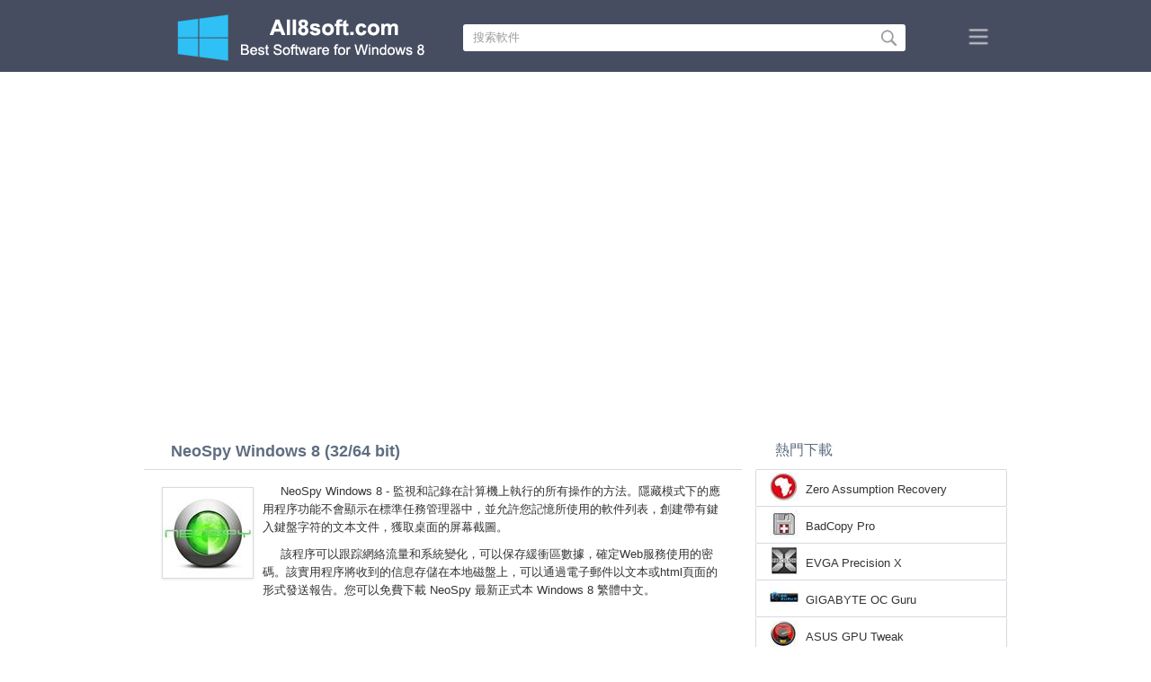

--- FILE ---
content_type: text/html;charset=utf-8
request_url: https://cn.all8soft.com/neospy-windows-8/
body_size: 4582
content:
<!DOCTYPE html><html lang="zh-Hant" dir="ltr"><head><meta http-equiv="content-type" content="text/html;charset=UTF-8"><meta name="viewport" content="width=device-width,initial-scale=1.0"><!--[if IE]><meta http-equiv="X-UA-Compatible" content="IE=edge"><![endif]--><meta name="robots" content="index,follow"><title>下載 NeoSpy Windows 8 (32/64 bit) 繁體中文</title><meta name="keywords" content="neospy windows 8 pro enterprise 32 bit 64 x86 2026 下載免費繁體中文版"><meta name="description" content="下載 NeoSpy Windows 8 (32/64 bit) 免費。用於跟踪OS中用戶操作的程序，能夠通過電子郵件發送報告。"><link rel="canonical" href="https://cn.all8soft.com/neospy-windows-8/"><link rel="alternate" hreflang="en" type="text/html" href="https://all8soft.com/neospy-windows-8/"><link rel="alternate" hreflang="de" type="text/html" href="https://de.all8soft.com/neospy-windows-8/"><link rel="alternate" hreflang="es" type="text/html" href="https://es.all8soft.com/neospy-windows-8/"><link rel="alternate" hreflang="it" type="text/html" href="https://it.all8soft.com/neospy-windows-8/"><link rel="alternate" hreflang="fr" type="text/html" href="https://fr.all8soft.com/neospy-windows-8/"><link rel="alternate" hreflang="pt" type="text/html" href="https://pt.all8soft.com/neospy-windows-8/"><link rel="alternate" hreflang="tr" type="text/html" href="https://tr.all8soft.com/neospy-windows-8/"><link rel="alternate" hreflang="id" type="text/html" href="https://id.all8soft.com/neospy-windows-8/"><link rel="alternate" hreflang="hi" type="text/html" href="https://hi.all8soft.com/neospy-windows-8/"><link rel="alternate" hreflang="bn" type="text/html" href="https://bn.all8soft.com/neospy-windows-8/"><link rel="alternate" hreflang="zh-Hans" type="text/html" href="https://zh.all8soft.com/neospy-windows-8/"><link rel="alternate" hreflang="zh-Hant" type="text/html" href="https://cn.all8soft.com/neospy-windows-8/"><link rel="alternate" hreflang="ja" type="text/html" href="https://ja.all8soft.com/neospy-windows-8/"><link rel="alternate" hreflang="th" type="text/html" href="https://th.all8soft.com/neospy-windows-8/"><link rel="alternate" hreflang="ko" type="text/html" href="https://ko.all8soft.com/neospy-windows-8/"><link rel="alternate" hreflang="vi" type="text/html" href="https://vi.all8soft.com/neospy-windows-8/"><link rel="alternate" hreflang="gu" type="text/html" href="https://gu.all8soft.com/neospy-windows-8/"><link rel="alternate" hreflang="az" type="text/html" href="https://az.all8soft.com/neospy-windows-8/"><link rel="alternate" hreflang="pl" type="text/html" href="https://pl.all8soft.com/neospy-windows-8/"><link rel="alternate" hreflang="bg" type="text/html" href="https://bg.all8soft.com/neospy-windows-8/"><link rel="alternate" hreflang="el" type="text/html" href="https://el.all8soft.com/neospy-windows-8/"><link rel="alternate" hreflang="ka" type="text/html" href="https://ka.all8soft.com/neospy-windows-8/"><link rel="alternate" hreflang="ro" type="text/html" href="https://ro.all8soft.com/neospy-windows-8/"><link rel="alternate" hreflang="sr" type="text/html" href="https://sr.all8soft.com/neospy-windows-8/"><link rel="alternate" hreflang="hu" type="text/html" href="https://hu.all8soft.com/neospy-windows-8/"><link rel="alternate" hreflang="sv" type="text/html" href="https://sv.all8soft.com/neospy-windows-8/"><link rel="alternate" hreflang="sl" type="text/html" href="https://sl.all8soft.com/neospy-windows-8/"><link rel="alternate" hreflang="no" type="text/html" href="https://no.all8soft.com/neospy-windows-8/"><link rel="alternate" hreflang="lt" type="text/html" href="https://lt.all8soft.com/neospy-windows-8/"><link rel="alternate" hreflang="fi" type="text/html" href="https://fi.all8soft.com/neospy-windows-8/"><link rel="alternate" hreflang="et" type="text/html" href="https://et.all8soft.com/neospy-windows-8/"><link rel="alternate" hreflang="da" type="text/html" href="https://da.all8soft.com/neospy-windows-8/"><link rel="alternate" hreflang="cs" type="text/html" href="https://cs.all8soft.com/neospy-windows-8/"><link rel="alternate" hreflang="hr" type="text/html" href="https://hr.all8soft.com/neospy-windows-8/"><link rel="alternate" hreflang="lv" type="text/html" href="https://lv.all8soft.com/neospy-windows-8/"><link rel="alternate" hreflang="nl" type="text/html" href="https://nl.all8soft.com/neospy-windows-8/"><link rel="alternate" hreflang="sk" type="text/html" href="https://sk.all8soft.com/neospy-windows-8/"><link rel="alternate" hreflang="ms" type="text/html" href="https://ms.all8soft.com/neospy-windows-8/"><link rel="alternate" hreflang="uk" type="text/html" href="https://uk.all8soft.com/neospy-windows-8/"><link rel="alternate" hreflang="ar" type="text/html" href="https://ar.all8soft.com/neospy-windows-8/"><link rel="alternate" hreflang="he" type="text/html" href="https://he.all8soft.com/neospy-windows-8/"><link rel="alternate" hreflang="fa" type="text/html" href="https://fa.all8soft.com/neospy-windows-8/"><link rel="shortcut icon" href="https://cn.all8soft.com/favicon.ico" type="image/x-icon"><link rel="icon" href="https://cn.all8soft.com/favicon.ico" type="image/x-icon"><meta name="yandex-verification" content="962b2f0df0a1ddee"><meta name="google-site-verification" content="Zv4x_kfGAN7GPsBk3mlIl3ms4YzJpkYPY8Mb-zykCBU"><meta name="msvalidate.01" content="0F988728935AB97FA3552D8D230E940A"><meta name="wmail-verification" content="3fe39fac16ff8bdd432abee49cbee6d3">
<link rel="stylesheet" href="https://cn.all8soft.com/css/style.css" type="text/css"><!--[if lt IE 8]><link rel="stylesheet" href="https://cn.all8soft.com/css/ie.css" type="text/css"><![endif]--><!--[if lt IE 9]><script src="https://cn.all8soft.com/js/scale.js"></script><![endif]--><script async src="https://pagead2.googlesyndication.com/pagead/js/adsbygoogle.js?client=ca-pub-8562948243360950" crossorigin="anonymous"></script></head><body><div class="header"><div class="block"><div class="logo"><img data-rel="/" src="https://cn.all8soft.com/images/all8soft.png" alt="軟件目錄 Windows 8"></div><div class="search"><form><input name="query" type="text" class="field" value="搜索軟件" onfocus="if(this.value==this.defaultValue){this.value='';}" onblur="if(this.value==''){this.value=this.defaultValue;}"><input type="submit" value="" class="button"></form></div><div class="nav"></div></div></div><div class="lksu9yn2"></div><div class="content"><div class="left version"><h1>NeoSpy Windows 8 (32/64 bit)</h1><img class="img" src="https://cn.all8soft.com/images/upload/4/0/neospy-windows-8-1.jpg" alt="NeoSpy Windows 8" width="100" height="100"><p>NeoSpy Windows 8 - 監視和記錄在計算機上執行的所有操作的方法。隱藏模式下的應用程序功能不會顯示在標準任務管理器中，並允許您記憶所使用的軟件列表，創建帶有鍵入鍵盤字符的文本文件，獲取桌面的屏幕截圖。</p><p>該程序可以跟踪網絡流量和系統變化，可以保存緩衝區數據，確定Web服務使用的密碼。該實用程序將收到的信息存儲在本地磁盤上，可以通過電子郵件以文本或html頁面的形式發送報告。您可以免費下載 NeoSpy 最新正式本 Windows 8 繁體中文。</p><div class="dsfsd231" style="margin:5px 0;"></div><h2>技術信息 NeoSpy</h2><a class="download" target="_blank" href="https://cn.all8soft.com/download/1034/neospy/"><span>下載</span></a><ul><li>軟件許可：免費軟件</li><li>語言：繁體中文 (cn)，英語</li><li>出版商軟件：Oleg Volodin Software</li><li>小工具：PC 計算機，超極本，筆記本 (Toshiba, Asus, Samsung, Dell, HP, Acer, Lenovo, MSI)</li><li>操作系統：Windows 8 Pro / Enterprise / build 8250, 8400, 9200, (32/64位), x86</li><li>NeoSpy 新完整版 (Full) 2026</li></ul><img class="screen" src="https://cn.all8soft.com/images/upload/4/0/neospy-windows-8-screenshot.jpg" alt="截圖 NeoSpy Windows 8"><span class="hh">相關軟件</span><ol class="other"><li><a href="https://cn.all8soft.com/google-chrome-windows-8/"><img src="https://cn.all8soft.com/images/upload/e/c/google-chrome-windows-8-1.jpg" alt="Google Chrome" width="100" height="100">Google Chrome</a></li><li><a href="https://cn.all8soft.com/icq-windows-8/"><img src="https://cn.all8soft.com/images/upload/7/5/icq-windows-8-1.jpg" alt="ICQ" width="100" height="100">ICQ</a></li><li><a href="https://cn.all8soft.com/skype-windows-8/"><img src="https://cn.all8soft.com/images/upload/c/4/skype-windows-8-1.jpg" alt="Skype" width="100" height="100">Skype</a></li><li><a href="https://cn.all8soft.com/mozilla-firefox-windows-8/"><img src="https://cn.all8soft.com/images/upload/4/5/mozilla-firefox-windows-8-1.jpg" alt="Mozilla Firefox" width="100" height="100">Mozilla Firefox</a></li><li><a href="https://cn.all8soft.com/k-lite-codec-pack-windows-8/"><img src="https://cn.all8soft.com/images/upload/e/a/k-lite-codec-pack-windows-8-1.jpg" alt="K-Lite Codec Pack" width="100" height="100">K-Lite Codec Pack</a></li><li><a href="https://cn.all8soft.com/keylogger-windows-8/"><img src="https://cn.all8soft.com/images/upload/4/1/keylogger-windows-8-1.jpg" alt="Keylogger" width="100" height="100">Keylogger</a></li></ol><span class="hh2">用戶評論</span><div class="res"></div><div class="res1"></div><div class="commt padding-top-none"><form action="#" id="form"><input type="text" id="name" placeholder="名稱"><textarea id="ot" placeholder="你的信息"></textarea><input type="submit" id="submit" value="發送"></form></div></div><div class="right"><div class="popular1"><span>熱門下載</span><ul><li><img src="https://cn.all8soft.com/images/upload/7/6/zero-assumption-recovery-windows-8-icon.jpg" width="32" height="32" alt="Zero Assumption Recovery"><a href="https://cn.all8soft.com/zero-assumption-recovery-windows-8/">Zero Assumption Recovery</a></li><li><img src="https://cn.all8soft.com/images/upload/f/5/badcopy-pro-windows-8-icon.jpg" width="32" height="32" alt="BadCopy Pro"><a href="https://cn.all8soft.com/badcopy-pro-windows-8/">BadCopy Pro</a></li><li><img src="https://cn.all8soft.com/images/upload/6/8/evga-precision-x-windows-8-icon.jpg" width="32" height="32" alt="EVGA Precision X"><a href="https://cn.all8soft.com/evga-precision-x-windows-8/">EVGA Precision X</a></li><li><img src="https://cn.all8soft.com/images/upload/a/9/gigabyte-oc-guru-windows-8-icon.jpg" width="32" height="32" alt="GIGABYTE OC Guru"><a href="https://cn.all8soft.com/gigabyte-oc-guru-windows-8/">GIGABYTE OC Guru</a></li><li><img src="https://cn.all8soft.com/images/upload/3/1/asus-gpu-tweak-windows-8-icon.jpg" width="32" height="32" alt="ASUS GPU Tweak"><a href="https://cn.all8soft.com/asus-gpu-tweak-windows-8/">ASUS GPU Tweak</a></li><li><img src="https://cn.all8soft.com/images/upload/b/b/core-temp-windows-8-icon.jpg" width="32" height="32" alt="Core Temp"><a href="https://cn.all8soft.com/core-temp-windows-8/">Core Temp</a></li><li><img src="https://cn.all8soft.com/images/upload/1/f/faststone-image-viewer-windows-8-icon.jpg" width="32" height="32" alt="FastStone Image Viewer"><a href="https://cn.all8soft.com/faststone-image-viewer-windows-8/">FastStone Image Viewer</a></li><li><img src="https://cn.all8soft.com/images/upload/7/b/progdvb-windows-8-icon.jpg" width="32" height="32" alt="ProgDVB"><a href="https://cn.all8soft.com/progdvb-windows-8/">ProgDVB</a></li><li><img src="https://cn.all8soft.com/images/upload/4/4/powerdvd-windows-8-icon.jpg" width="32" height="32" alt="PowerDVD"><a href="https://cn.all8soft.com/powerdvd-windows-8/">PowerDVD</a></li><li><img src="https://cn.all8soft.com/images/upload/c/7/gom-player-windows-8-icon.jpg" width="32" height="32" alt="GOM Player"><a href="https://cn.all8soft.com/gom-player-windows-8/">GOM Player</a></li><li><img src="https://cn.all8soft.com/images/upload/3/e/speedfan-windows-8-icon.jpg" width="32" height="32" alt="SpeedFan"><a href="https://cn.all8soft.com/speedfan-windows-8/">SpeedFan</a></li></ul></div><div class="popular top1"><span>最新更新</span><ul><li><img src="https://cn.all8soft.com/images/upload/1/b/universal-viewer-windows-8-icon.jpg" width="32" height="32" alt="Universal Viewer"><a href="https://cn.all8soft.com/universal-viewer-windows-8/">Universal Viewer</a></li><li><img src="https://cn.all8soft.com/images/upload/6/f/fastpictureviewer-windows-8-icon.jpg" width="32" height="32" alt="FastPictureViewer"><a href="https://cn.all8soft.com/fastpictureviewer-windows-8/">FastPictureViewer</a></li><li><img src="https://cn.all8soft.com/images/upload/3/7/rustv-player-windows-8-icon.jpg" width="32" height="32" alt="RusTV Player"><a href="https://cn.all8soft.com/rustv-player-windows-8/">RusTV Player</a></li><li><img src="https://cn.all8soft.com/images/upload/7/7/crystal-tv-windows-8-icon.jpg" width="32" height="32" alt="Crystal TV"><a href="https://cn.all8soft.com/crystal-tv-windows-8/">Crystal TV</a></li><li><img src="https://cn.all8soft.com/images/upload/b/d/behold-tv-windows-8-icon.jpg" width="32" height="32" alt="Behold TV"><a href="https://cn.all8soft.com/behold-tv-windows-8/">Behold TV</a></li><li><img src="https://cn.all8soft.com/images/upload/e/9/online-tv-live-windows-8-icon.jpg" width="32" height="32" alt="Online TV Live"><a href="https://cn.all8soft.com/online-tv-live-windows-8/">Online TV Live</a></li><li><img src="https://cn.all8soft.com/images/upload/3/2/net-tv-windows-8-icon.jpg" width="32" height="32" alt="Net TV"><a href="https://cn.all8soft.com/net-tv-windows-8/">Net TV</a></li><li><img src="https://cn.all8soft.com/images/upload/f/7/realplayer-windows-8-icon.jpg" width="32" height="32" alt="RealPlayer"><a href="https://cn.all8soft.com/realplayer-windows-8/">RealPlayer</a></li><li><img src="https://cn.all8soft.com/images/upload/1/d/winamp-windows-8-icon.jpg" width="32" height="32" alt="Winamp"><a href="https://cn.all8soft.com/winamp-windows-8/">Winamp</a></li><li><img src="https://cn.all8soft.com/images/upload/0/8/jetaudio-windows-8-icon.jpg" width="32" height="32" alt="JetAudio"><a href="https://cn.all8soft.com/jetaudio-windows-8/">JetAudio</a></li><li><img src="https://cn.all8soft.com/images/upload/b/5/divx-player-windows-8-icon.jpg" width="32" height="32" alt="DivX Player"><a href="https://cn.all8soft.com/divx-player-windows-8/">DivX Player</a></li><li><img src="https://cn.all8soft.com/images/upload/9/c/daum-potplayer-windows-8-icon.jpg" width="32" height="32" alt="Daum PotPlayer"><a href="https://cn.all8soft.com/daum-potplayer-windows-8/">Daum PotPlayer</a></li><li><img src="https://cn.all8soft.com/images/upload/7/6/qip-windows-8-icon.jpg" width="32" height="32" alt="QIP"><a href="https://cn.all8soft.com/qip-windows-8/">QIP</a></li><li><img src="https://cn.all8soft.com/images/upload/1/7/teamspeak-windows-8-icon.jpg" width="32" height="32" alt="TeamSpeak"><a href="https://cn.all8soft.com/teamspeak-windows-8/">TeamSpeak</a></li><li><img src="https://cn.all8soft.com/images/windows-8-icon.png" width="32" height="32" alt="Windows 8"><a href="https://cn.all8soft.com/">軟件目錄 Windows 8</a></li></ul></div></div><div class="clear"></div></div><div class="lang"><div class="change"><div class="close"></div><div data-val="改變語言" class="id9445"></div><div class="l1111" data-type="2" data-lang="ar" data-val="العربية"></div><div class="l1111" data-type="2" data-lang="az" data-val="Azərbaycan"></div><div class="l1111" data-type="2" data-lang="bg" data-val="Български"></div><div class="l1111" data-type="2" data-lang="bn" data-val="বাংলা"></div><div class="l1111" data-type="1" data-lang="zh-Hant" data-val="文言"></div><div class="l1111" data-type="2" data-lang="cs" data-val="Čeština"></div><div class="l1111" data-type="2" data-lang="da" data-val="Dansk"></div><div class="l1111" data-type="2" data-lang="de" data-val="Deutsch"></div><div class="l1111" data-type="2" data-lang="el" data-val="Ελληνικά"></div><div class="l1111" data-type="2" data-lang="en" data-val="English"></div><div class="l1111" data-type="2" data-lang="es" data-val="Español"></div><div class="l1111" data-type="2" data-lang="et" data-val="Eesti"></div><div class="l1111" data-type="2" data-lang="fa" data-val="فارسی"></div><div class="l1111" data-type="2" data-lang="fi" data-val="Suomi"></div><div class="l1111" data-type="2" data-lang="fr" data-val="Français"></div><div class="l1111" data-type="2" data-lang="gu" data-val="ગુજરાતી"></div><div class="l1111" data-type="2" data-lang="he" data-val="עברית"></div><div class="l1111" data-type="2" data-lang="hi" data-val="हिन्दी"></div><div class="l1111" data-type="2" data-lang="hr" data-val="Hrvatski"></div><div class="l1111" data-type="2" data-lang="hu" data-val="Magyar"></div><div class="l1111" data-type="2" data-lang="id" data-val="Indonesia"></div><div class="l1111" data-type="2" data-lang="it" data-val="Italiano"></div><div class="l1111" data-type="2" data-lang="ja" data-val="日本語"></div><div class="l1111" data-type="2" data-lang="ka" data-val="ქართული"></div><div class="l1111" data-type="2" data-lang="ko" data-val="한국어"></div><div class="l1111" data-type="2" data-lang="lt" data-val="Lietuvių"></div><div class="l1111" data-type="2" data-lang="lv" data-val="Latviešu"></div><div class="l1111" data-type="2" data-lang="ms" data-val="Bahasa Melayu"></div><div class="l1111" data-type="2" data-lang="nl" data-val="Nederlands"></div><div class="l1111" data-type="2" data-lang="no" data-val="Norsk"></div><div class="l1111" data-type="2" data-lang="pl" data-val="Polski"></div><div class="l1111" data-type="2" data-lang="pt" data-val="Português"></div><div class="l1111" data-type="2" data-lang="ro" data-val="Română"></div><div class="l1111" data-type="2" data-lang="sk" data-val="Slovenčina"></div><div class="l1111" data-type="2" data-lang="sl" data-val="Slovenščina"></div><div class="l1111" data-type="2" data-lang="sr" data-val="Српски"></div><div class="l1111" data-type="2" data-lang="sv" data-val="Svenska"></div><div class="l1111" data-type="2" data-lang="th" data-val="ไทย"></div><div class="l1111" data-type="2" data-lang="tr" data-val="Türkçe"></div><div class="l1111" data-type="2" data-lang="uk" data-val="Українська"></div><div class="l1111" data-type="2" data-lang="vi" data-val="Tiếng Việt"></div><div class="l1111" data-type="2" data-lang="zh-Hans" data-val="中文"></div></div></div><div class="footer"><p>© 2026, All8soft | <span data-op="/privacy/">隱私政策</span> | <span data-op="/rules/">使用條款</span></p><div class="xdf3"></div></div><script type="text/javascript">document.write("<img class='d2s' src='//counter.yadro.ru/hit;all8soft?t57.6;r"+escape(document.referrer)+((typeof(screen)=="undefined")?"":";s"+screen.width+"*"+screen.height+"*"+(screen.colorDepth?screen.colorDepth:screen.pixelDepth))+";u"+escape(document.URL)+";h"+escape(document.title.substring(0,150))+";"+Math.random()+"' alt='' title='LiveInternet' "+"border='0' width='88' height='31'>")</script><script src="https://ajax.googleapis.com/ajax/libs/jquery/1.4.2/jquery.min.js" type="text/javascript"></script><script src="https://cn.all8soft.com/js/data.js" type="text/javascript"></script><div id="par" data-b="pub" data-v="85629482" data-p="43360950" data-c="ca"></div></body></html>

--- FILE ---
content_type: text/html; charset=utf-8
request_url: https://www.google.com/recaptcha/api2/aframe
body_size: 264
content:
<!DOCTYPE HTML><html><head><meta http-equiv="content-type" content="text/html; charset=UTF-8"></head><body><script nonce="FsE7dBaknhoM8L7UyanvYA">/** Anti-fraud and anti-abuse applications only. See google.com/recaptcha */ try{var clients={'sodar':'https://pagead2.googlesyndication.com/pagead/sodar?'};window.addEventListener("message",function(a){try{if(a.source===window.parent){var b=JSON.parse(a.data);var c=clients[b['id']];if(c){var d=document.createElement('img');d.src=c+b['params']+'&rc='+(localStorage.getItem("rc::a")?sessionStorage.getItem("rc::b"):"");window.document.body.appendChild(d);sessionStorage.setItem("rc::e",parseInt(sessionStorage.getItem("rc::e")||0)+1);localStorage.setItem("rc::h",'1769899766929');}}}catch(b){}});window.parent.postMessage("_grecaptcha_ready", "*");}catch(b){}</script></body></html>